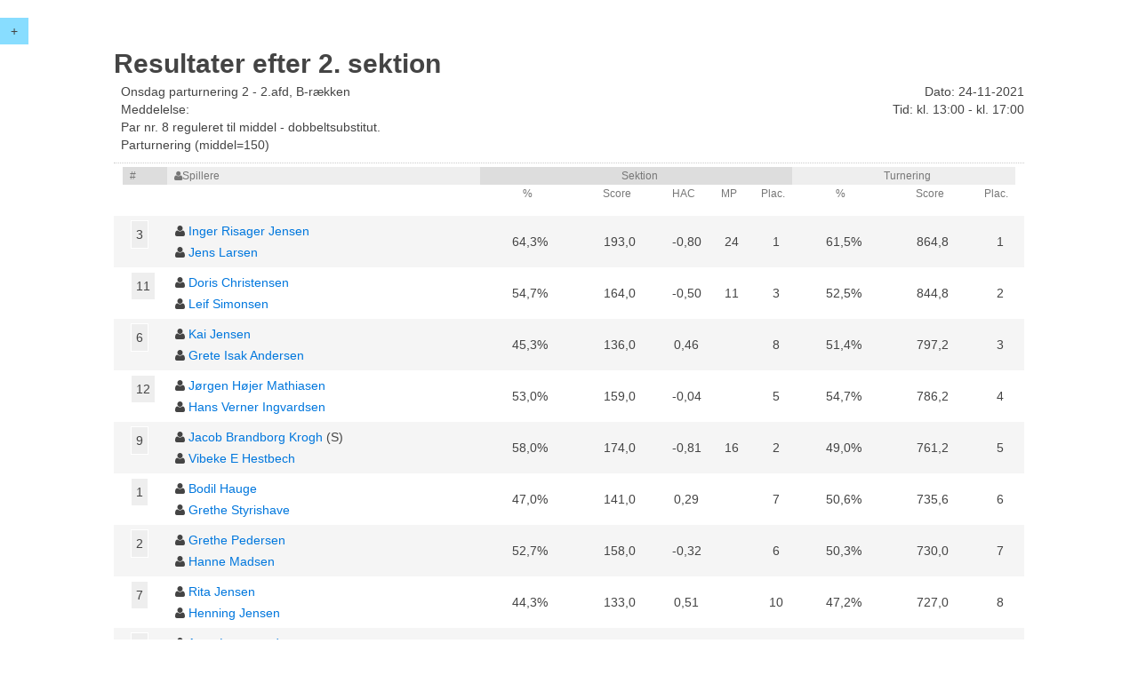

--- FILE ---
content_type: text/html
request_url: http://resultater.bridge.dk/template/resultater.php?filename=4112/MT95GT473.XML&tournament=95&section=2
body_size: 38889
content:
<!DOCTYPE html>
<html>
<head>
  <title>Resultater</title>
  <meta charset="utf-8">
  <meta content="IE=edge,chrome=1" http-equiv="X-UA-Compatible">
  <meta content="width=device-width, initial-scale=1" name="viewport">
  <script src="//ajax.googleapis.com/ajax/libs/jquery/2.1.1/jquery.min.js"></script>
  <script src="../assets/uikit/js/uikit.min.js"></script>
  <script src="../assets/uikit/js/components/grid.min.js"></script>
  <script src="../assets/uikit/js/components/sortable.min.js"></script>
  <script src="../assets/uikit/js/components/sticky.min.js"></script>
  <link rel="stylesheet" type="text/css" href="../assets/uikit/css/uikit.min.css">
  <link rel="stylesheet" type="text/css" href="../assets/css/style-responsive.css">
  ﻿</head>


<body>



<div id="c-menu"  data-uk-sticky="{top:0}">
  <button class="uk-button" style="background:#88DDFF" data-uk-offcanvas="{target:'#bridge-menu'}">+</button>
</div>

<div id="bridge-menu" class="uk-offcanvas">
  <div class="uk-offcanvas-bar">
    <div class="uk-panel">
      <p>Turnering #95</p>
      <p>Onsdag parturnering 2 - 2.afd, B-rækken</p>
      <p>Parturnering</p>
    </div>

    <div class="uk-panel">
      <h3 class="uk-panel-title">Turneringsoversigt</h3>
      <ul class="uk-nav uk-nav-offcanvas" data-uk-nav>

      <li class="uk-parent"><a href="#">Startliste</a>
        <ul class="uk-nav-sub">
                      <li>
	       <a href="startliste.php?filename=4112/MT95GT473.xml&tournament=95&section=1">Sektion 1</a>
            </li>
                      <li>
	       <a href="startliste.php?filename=4112/MT95GT473.xml&tournament=95&section=2">Sektion 2</a>
            </li>
                      <li>
	       <a href="startliste.php?filename=4112/MT95GT473.xml&tournament=95&section=3">Sektion 3</a>
            </li>
                  </ul>
      </li>

      
      
      <li class="uk-parent"><a href="#">Resultater</a>
        <ul class="uk-nav-sub">
                      <li><a href="resultater.php?filename=4112/MT95GT473.XML&tournament=95&section=1">Sektion 1</a></li>
                      <li><a href="resultater.php?filename=4112/MT95GT473.XML&tournament=95&section=2">Sektion 2</a></li>
                      <li><a href="resultater.php?filename=4112/MT95GT473.XML&tournament=95&section=3">Sektion 3</a></li>
                  </ul>
      </li>
            

              <li class="uk-parent"><a href="#">Handicapscore</a>
          <ul class="uk-nav-sub">
                                                            <li><a href="pairhacscore.php?filename=4112/MT95GT473.XML&tournament=95&section=1">Sektion 1</a></li>
                  
                                                                          <li><a href="pairhacscore.php?filename=4112/MT95GT473.XML&tournament=95&section=2">Sektion 2</a></li>
                  
                                                                          <li><a href="pairhacscore.php?filename=4112/MT95GT473.XML&tournament=95&section=3">Sektion 3</a></li>
                  
                          							
          </ul>
        </li>
      				
              <li class="uk-parent"><a href="#">Runderesultater</a>
          <ul class="uk-nav-sub">
                              <li><a href="runderesultater.php?filename=4112/MT95GT473.XML&tournament=95&section=1&round=1&half=1">Sektion 1</a></li>
                                  <li><a href="runderesultater.php?filename=4112/MT95GT473.XML&tournament=95&section=2&round=6&half=1">Sektion 2</a></li>
                                  <li><a href="runderesultater.php?filename=4112/MT95GT473.XML&tournament=95&section=3&round=11&half=1">Sektion 3</a></li>
                          </ul>
        </li>
            
            
				
              <li class="uk-parent"><a href="#">Spilresultater</a>
          <ul class="uk-nav-sub">
                          <li><a href="spilresultater.php?filename=4112/MT95GT473.XML&tournament=95&section=1&round=1&half=1">Sektion 1</a></li>
                          <li><a href="spilresultater.php?filename=4112/MT95GT473.XML&tournament=95&section=2&round=1&half=1">Sektion 2</a></li>
                          <li><a href="spilresultater.php?filename=4112/MT95GT473.XML&tournament=95&section=3&round=1&half=1">Sektion 3</a></li>
                      </ul>
        </li>
      
      <li class="uk-parent"><a href="#">Kortfordeling</a>
        <ul class="uk-nav-sub">
                      <li><a href="kortfordeling.php?filename=4112/MT95GT473.XML&tournament=95&section=1">Sektion 1</a></li>
                      <li><a href="kortfordeling.php?filename=4112/MT95GT473.XML&tournament=95&section=2">Sektion 2</a></li>
                      <li><a href="kortfordeling.php?filename=4112/MT95GT473.XML&tournament=95&section=3">Sektion 3</a></li>
                  </ul>
      </li>
      
      
      				
              <li><a href="overview.php?mainclubno=4112&club=3">Turneringsoversigt</a></li>	        
            
      </ul>
    </div>
  </div>
</div>
<div id="wrapper">
  <section id="page" class="resultater xxl">

    <div class="page-header">
      <h1 class="title">Resultater efter 2. sektion</h1>
        <div class="uk-grid description-wrapper">
          <div class="uk-width-12-20">
            <div class="description">Onsdag parturnering 2 - 2.afd, B-rækken</div>   
                              <div class="uk-width-12-20">
                  <div class="type">Meddelelse:</div>
                </div>		
                <div class="uk-width-20-20">
                  <div class="type">Par nr. 8 reguleret til middel - dobbeltsubstitut.</div>
                </div>
              
                              <div class="type">Parturnering (middel=150)</div>
                                          </div>

          <div class="uk-width-8-20">
            <div class="date uk-text-right">Dato: 24-11-2021</span></div>
            <div class="time uk-text-right">Tid: kl. 13:00 - kl. 17:00</div>
          </div>
        </div>
     </div>
	
     <!-- Præmier efter HAC start -->
            
       <!-- Handicap præmier slut -->		

       <!-- Alm par turnering start -->
       <div class="uk-grid content-header" style="margin:0px;">
         <div class="uk-width-1-20 uk-width-small-1-20" style="background-color:#dddddd">#</div>
         <div class="uk-width-7-20 uk-width-small-9-20 th-players" style="background-color:#eeeeee"><span class="uk-icon-user"></span>Spillere</div>

          		 	    
           <div class="uk-width-7-20 uk-width-small-6-20 uk-text-center" style="background-color:#dddddd">Sektion</div>	   	 
           <div class="uk-width-5-20 uk-width-small-4-20 uk-text-center" style="background-color:#eeeeee">Turnering</div> 	 	    	    
         		  	  
       </div>       
		  
       <div class="uk-grid content-header" style="margin:0px;">
         <div class="uk-width-1-20 uk-width-small-1-20"></div>  
         <div class="uk-width-7-20 uk-width-small-9-20 th-players"></div>
                                                             
          
           <div class="uk-width-2-20 uk-hidden-small uk-text-center">%</div> 
         		  
		  
         <div class="uk-width-2-20 uk-width-small-2-20 uk-text-center">Score</div>		  		  		  		           
	 
	  
  	   <div class="uk-width-1-20 uk-width-small-2-20 uk-text-center">HAC</div>		  
         		  	   
	   
	 <div class="uk-width-1-20 uk-hidden-small uk-text-center">MP</div>		  	 
	 
         <div class="uk-width-1-20 uk-width-small-2-20 uk-text-center">Plac.</div>
	 
	  
            
             <div class="uk-width-2-20 uk-hidden-small uk-text-center">%</div> 
           		  
		  
           <div class="uk-width-2-20 uk-width-small-2-20 uk-text-center">Score</div>
           <div class="uk-width-1-20 uk-width-small-2-20 uk-text-center">Plac.</div>					  
         		  	   
       </div>
       
                <ul class="bridge uk-list uk-list-striped">
                        <li>
                              
	       <div class="uk-grid">
               <div class="uk-width-1-20 uk-width-small-1-20 team-no"><a href="personligt_regnskab.php?filename=4112/MT95GT473.XML&tournament=95&section=2&pairno=3" class="uk-button round-button">3</a></div>
		    
                 <div class="uk-width-7-20 uk-width-small-9-20 team-players"> 			
                                                               <div>
                         <span class="uk-icon-user"></span>
                         <span class="name ">
                                                    <a href="https://medlemmer.bridge.dk/LookupMP.php?DBFNr=103909">Inger Risager Jensen</span> </a>
	                   			 
                         <span data-uk-tooltip="{pos:'right'}" title=""></span>
                       </div>                     
		                            <div>
                         <span class="uk-icon-user"></span>
                         <span class="name ">
                                                    <a href="https://medlemmer.bridge.dk/LookupMP.php?DBFNr=105152">Jens Larsen</span> </a>
	                   			 
                         <span data-uk-tooltip="{pos:'right'}" title=""></span>
                       </div>                     
		                                         </div>
		 
		  
                   <div class="uk-width-2-20 uk-hidden-small team-startpos uk-text-center">64,3%</div>				
		 		  
				
                 <div class="uk-width-2-20 uk-width-small-2-20 team-startpos uk-text-center">193,0</div>
		 
	          
  	           <div class="uk-width-1-20 uk-width-small-2-20 team-startpos uk-text-center">-0,80</div>									  	   
                 	

                 <div class="uk-width-1-20 uk-hidden-small team-startpos uk-text-center">24</div>

                 <div class="uk-width-1-20 uk-width-small-2-20 team-startpos uk-text-center">1</div>
		 
		  
  		    
		     <div class="uk-width-2-20 uk-hidden-small team-startpos uk-text-center">61,5%</div>	  
                   		  		    		    
				  
                   <div class="uk-width-2-20 uk-width-small-2-20 team-startpos uk-text-center">864,8</div>
                   <div class="uk-width-1-20 uk-width-small-2-20 team-startpos uk-text-center">1</div>				
		   		  		    		    
               </div>
             </li>
                        <li>
                              
	       <div class="uk-grid">
               <div class="uk-width-1-20 uk-width-small-1-20 team-no"><a href="personligt_regnskab.php?filename=4112/MT95GT473.XML&tournament=95&section=2&pairno=11" class="uk-button round-button">11</a></div>
		    
                 <div class="uk-width-7-20 uk-width-small-9-20 team-players"> 			
                                                               <div>
                         <span class="uk-icon-user"></span>
                         <span class="name ">
                                                    <a href="https://medlemmer.bridge.dk/LookupMP.php?DBFNr=75641">Doris Christensen</span> </a>
	                   			 
                         <span data-uk-tooltip="{pos:'right'}" title=""></span>
                       </div>                     
		                            <div>
                         <span class="uk-icon-user"></span>
                         <span class="name ">
                                                    <a href="https://medlemmer.bridge.dk/LookupMP.php?DBFNr=31252">Leif Simonsen</span> </a>
	                   			 
                         <span data-uk-tooltip="{pos:'right'}" title=""></span>
                       </div>                     
		                                         </div>
		 
		  
                   <div class="uk-width-2-20 uk-hidden-small team-startpos uk-text-center">54,7%</div>				
		 		  
				
                 <div class="uk-width-2-20 uk-width-small-2-20 team-startpos uk-text-center">164,0</div>
		 
	          
  	           <div class="uk-width-1-20 uk-width-small-2-20 team-startpos uk-text-center">-0,50</div>									  	   
                 	

                 <div class="uk-width-1-20 uk-hidden-small team-startpos uk-text-center">11</div>

                 <div class="uk-width-1-20 uk-width-small-2-20 team-startpos uk-text-center">3</div>
		 
		  
  		    
		     <div class="uk-width-2-20 uk-hidden-small team-startpos uk-text-center">52,5%</div>	  
                   		  		    		    
				  
                   <div class="uk-width-2-20 uk-width-small-2-20 team-startpos uk-text-center">844,8</div>
                   <div class="uk-width-1-20 uk-width-small-2-20 team-startpos uk-text-center">2</div>				
		   		  		    		    
               </div>
             </li>
                        <li>
                              
	       <div class="uk-grid">
               <div class="uk-width-1-20 uk-width-small-1-20 team-no"><a href="personligt_regnskab.php?filename=4112/MT95GT473.XML&tournament=95&section=2&pairno=6" class="uk-button round-button">6</a></div>
		    
                 <div class="uk-width-7-20 uk-width-small-9-20 team-players"> 			
                                                               <div>
                         <span class="uk-icon-user"></span>
                         <span class="name ">
                                                    <a href="https://medlemmer.bridge.dk/LookupMP.php?DBFNr=103848">Kai Jensen</span> </a>
	                   			 
                         <span data-uk-tooltip="{pos:'right'}" title=""></span>
                       </div>                     
		                            <div>
                         <span class="uk-icon-user"></span>
                         <span class="name ">
                                                    <a href="https://medlemmer.bridge.dk/LookupMP.php?DBFNr=103845">Grete Isak Andersen</span> </a>
	                   			 
                         <span data-uk-tooltip="{pos:'right'}" title=""></span>
                       </div>                     
		                                         </div>
		 
		  
                   <div class="uk-width-2-20 uk-hidden-small team-startpos uk-text-center">45,3%</div>				
		 		  
				
                 <div class="uk-width-2-20 uk-width-small-2-20 team-startpos uk-text-center">136,0</div>
		 
	          
  	           <div class="uk-width-1-20 uk-width-small-2-20 team-startpos uk-text-center">0,46</div>									  	   
                 	

                 <div class="uk-width-1-20 uk-hidden-small team-startpos uk-text-center">&nbsp;</div>

                 <div class="uk-width-1-20 uk-width-small-2-20 team-startpos uk-text-center">8</div>
		 
		  
  		    
		     <div class="uk-width-2-20 uk-hidden-small team-startpos uk-text-center">51,4%</div>	  
                   		  		    		    
				  
                   <div class="uk-width-2-20 uk-width-small-2-20 team-startpos uk-text-center">797,2</div>
                   <div class="uk-width-1-20 uk-width-small-2-20 team-startpos uk-text-center">3</div>				
		   		  		    		    
               </div>
             </li>
                        <li>
                              
	       <div class="uk-grid">
               <div class="uk-width-1-20 uk-width-small-1-20 team-no"><a href="personligt_regnskab.php?filename=4112/MT95GT473.XML&tournament=95&section=2&pairno=12" class="uk-button round-button">12</a></div>
		    
                 <div class="uk-width-7-20 uk-width-small-9-20 team-players"> 			
                                                               <div>
                         <span class="uk-icon-user"></span>
                         <span class="name ">
                                                    <a href="https://medlemmer.bridge.dk/LookupMP.php?DBFNr=92389">Jørgen Højer Mathiasen</span> </a>
	                   			 
                         <span data-uk-tooltip="{pos:'right'}" title=""></span>
                       </div>                     
		                            <div>
                         <span class="uk-icon-user"></span>
                         <span class="name ">
                                                    <a href="https://medlemmer.bridge.dk/LookupMP.php?DBFNr=75635">Hans Verner Ingvardsen</span> </a>
	                   			 
                         <span data-uk-tooltip="{pos:'right'}" title=""></span>
                       </div>                     
		                                         </div>
		 
		  
                   <div class="uk-width-2-20 uk-hidden-small team-startpos uk-text-center">53,0%</div>				
		 		  
				
                 <div class="uk-width-2-20 uk-width-small-2-20 team-startpos uk-text-center">159,0</div>
		 
	          
  	           <div class="uk-width-1-20 uk-width-small-2-20 team-startpos uk-text-center">-0,04</div>									  	   
                 	

                 <div class="uk-width-1-20 uk-hidden-small team-startpos uk-text-center">&nbsp;</div>

                 <div class="uk-width-1-20 uk-width-small-2-20 team-startpos uk-text-center">5</div>
		 
		  
  		    
		     <div class="uk-width-2-20 uk-hidden-small team-startpos uk-text-center">54,7%</div>	  
                   		  		    		    
				  
                   <div class="uk-width-2-20 uk-width-small-2-20 team-startpos uk-text-center">786,2</div>
                   <div class="uk-width-1-20 uk-width-small-2-20 team-startpos uk-text-center">4</div>				
		   		  		    		    
               </div>
             </li>
                        <li>
                              
	       <div class="uk-grid">
               <div class="uk-width-1-20 uk-width-small-1-20 team-no"><a href="personligt_regnskab.php?filename=4112/MT95GT473.XML&tournament=95&section=2&pairno=9" class="uk-button round-button">9</a></div>
		    
                 <div class="uk-width-7-20 uk-width-small-9-20 team-players"> 			
                                                               <div>
                         <span class="uk-icon-user"></span>
                         <span class="name substitute">
                                                    <a href="https://medlemmer.bridge.dk/LookupMP.php?DBFNr=111787">Jacob Brandborg Krogh</span> </a>
	                   			 
                         <span data-uk-tooltip="{pos:'right'}" title="Substitut">(S)</span>
                       </div>                     
		                            <div>
                         <span class="uk-icon-user"></span>
                         <span class="name ">
                                                    <a href="https://medlemmer.bridge.dk/LookupMP.php?DBFNr=109077">Vibeke E Hestbech</span> </a>
	                   			 
                         <span data-uk-tooltip="{pos:'right'}" title=""></span>
                       </div>                     
		                                         </div>
		 
		  
                   <div class="uk-width-2-20 uk-hidden-small team-startpos uk-text-center">58,0%</div>				
		 		  
				
                 <div class="uk-width-2-20 uk-width-small-2-20 team-startpos uk-text-center">174,0</div>
		 
	          
  	           <div class="uk-width-1-20 uk-width-small-2-20 team-startpos uk-text-center">-0,81</div>									  	   
                 	

                 <div class="uk-width-1-20 uk-hidden-small team-startpos uk-text-center">16</div>

                 <div class="uk-width-1-20 uk-width-small-2-20 team-startpos uk-text-center">2</div>
		 
		  
  		    
		     <div class="uk-width-2-20 uk-hidden-small team-startpos uk-text-center">49,0%</div>	  
                   		  		    		    
				  
                   <div class="uk-width-2-20 uk-width-small-2-20 team-startpos uk-text-center">761,2</div>
                   <div class="uk-width-1-20 uk-width-small-2-20 team-startpos uk-text-center">5</div>				
		   		  		    		    
               </div>
             </li>
                        <li>
                              
	       <div class="uk-grid">
               <div class="uk-width-1-20 uk-width-small-1-20 team-no"><a href="personligt_regnskab.php?filename=4112/MT95GT473.XML&tournament=95&section=2&pairno=1" class="uk-button round-button">1</a></div>
		    
                 <div class="uk-width-7-20 uk-width-small-9-20 team-players"> 			
                                                               <div>
                         <span class="uk-icon-user"></span>
                         <span class="name ">
                                                    <a href="https://medlemmer.bridge.dk/LookupMP.php?DBFNr=7630">Bodil Hauge</span> </a>
	                   			 
                         <span data-uk-tooltip="{pos:'right'}" title=""></span>
                       </div>                     
		                            <div>
                         <span class="uk-icon-user"></span>
                         <span class="name ">
                                                    <a href="https://medlemmer.bridge.dk/LookupMP.php?DBFNr=44033">Grethe Styrishave</span> </a>
	                   			 
                         <span data-uk-tooltip="{pos:'right'}" title=""></span>
                       </div>                     
		                                         </div>
		 
		  
                   <div class="uk-width-2-20 uk-hidden-small team-startpos uk-text-center">47,0%</div>				
		 		  
				
                 <div class="uk-width-2-20 uk-width-small-2-20 team-startpos uk-text-center">141,0</div>
		 
	          
  	           <div class="uk-width-1-20 uk-width-small-2-20 team-startpos uk-text-center">0,29</div>									  	   
                 	

                 <div class="uk-width-1-20 uk-hidden-small team-startpos uk-text-center">&nbsp;</div>

                 <div class="uk-width-1-20 uk-width-small-2-20 team-startpos uk-text-center">7</div>
		 
		  
  		    
		     <div class="uk-width-2-20 uk-hidden-small team-startpos uk-text-center">50,6%</div>	  
                   		  		    		    
				  
                   <div class="uk-width-2-20 uk-width-small-2-20 team-startpos uk-text-center">735,6</div>
                   <div class="uk-width-1-20 uk-width-small-2-20 team-startpos uk-text-center">6</div>				
		   		  		    		    
               </div>
             </li>
                        <li>
                              
	       <div class="uk-grid">
               <div class="uk-width-1-20 uk-width-small-1-20 team-no"><a href="personligt_regnskab.php?filename=4112/MT95GT473.XML&tournament=95&section=2&pairno=2" class="uk-button round-button">2</a></div>
		    
                 <div class="uk-width-7-20 uk-width-small-9-20 team-players"> 			
                                                               <div>
                         <span class="uk-icon-user"></span>
                         <span class="name ">
                                                    <a href="https://medlemmer.bridge.dk/LookupMP.php?DBFNr=34194">Grethe Pedersen</span> </a>
	                   			 
                         <span data-uk-tooltip="{pos:'right'}" title=""></span>
                       </div>                     
		                            <div>
                         <span class="uk-icon-user"></span>
                         <span class="name ">
                                                    <a href="https://medlemmer.bridge.dk/LookupMP.php?DBFNr=38819">Hanne Madsen</span> </a>
	                   			 
                         <span data-uk-tooltip="{pos:'right'}" title=""></span>
                       </div>                     
		                                         </div>
		 
		  
                   <div class="uk-width-2-20 uk-hidden-small team-startpos uk-text-center">52,7%</div>				
		 		  
				
                 <div class="uk-width-2-20 uk-width-small-2-20 team-startpos uk-text-center">158,0</div>
		 
	          
  	           <div class="uk-width-1-20 uk-width-small-2-20 team-startpos uk-text-center">-0,32</div>									  	   
                 	

                 <div class="uk-width-1-20 uk-hidden-small team-startpos uk-text-center">&nbsp;</div>

                 <div class="uk-width-1-20 uk-width-small-2-20 team-startpos uk-text-center">6</div>
		 
		  
  		    
		     <div class="uk-width-2-20 uk-hidden-small team-startpos uk-text-center">50,3%</div>	  
                   		  		    		    
				  
                   <div class="uk-width-2-20 uk-width-small-2-20 team-startpos uk-text-center">730,0</div>
                   <div class="uk-width-1-20 uk-width-small-2-20 team-startpos uk-text-center">7</div>				
		   		  		    		    
               </div>
             </li>
                        <li>
                              
	       <div class="uk-grid">
               <div class="uk-width-1-20 uk-width-small-1-20 team-no"><a href="personligt_regnskab.php?filename=4112/MT95GT473.XML&tournament=95&section=2&pairno=7" class="uk-button round-button">7</a></div>
		    
                 <div class="uk-width-7-20 uk-width-small-9-20 team-players"> 			
                                                               <div>
                         <span class="uk-icon-user"></span>
                         <span class="name ">
                                                    <a href="https://medlemmer.bridge.dk/LookupMP.php?DBFNr=27828">Rita Jensen</span> </a>
	                   			 
                         <span data-uk-tooltip="{pos:'right'}" title=""></span>
                       </div>                     
		                            <div>
                         <span class="uk-icon-user"></span>
                         <span class="name ">
                                                    <a href="https://medlemmer.bridge.dk/LookupMP.php?DBFNr=88538">Henning Jensen</span> </a>
	                   			 
                         <span data-uk-tooltip="{pos:'right'}" title=""></span>
                       </div>                     
		                                         </div>
		 
		  
                   <div class="uk-width-2-20 uk-hidden-small team-startpos uk-text-center">44,3%</div>				
		 		  
				
                 <div class="uk-width-2-20 uk-width-small-2-20 team-startpos uk-text-center">133,0</div>
		 
	          
  	           <div class="uk-width-1-20 uk-width-small-2-20 team-startpos uk-text-center">0,51</div>									  	   
                 	

                 <div class="uk-width-1-20 uk-hidden-small team-startpos uk-text-center">&nbsp;</div>

                 <div class="uk-width-1-20 uk-width-small-2-20 team-startpos uk-text-center">10</div>
		 
		  
  		    
		     <div class="uk-width-2-20 uk-hidden-small team-startpos uk-text-center">47,2%</div>	  
                   		  		    		    
				  
                   <div class="uk-width-2-20 uk-width-small-2-20 team-startpos uk-text-center">727,0</div>
                   <div class="uk-width-1-20 uk-width-small-2-20 team-startpos uk-text-center">8</div>				
		   		  		    		    
               </div>
             </li>
                        <li>
                              
	       <div class="uk-grid">
               <div class="uk-width-1-20 uk-width-small-1-20 team-no"><a href="personligt_regnskab.php?filename=4112/MT95GT473.XML&tournament=95&section=2&pairno=5" class="uk-button round-button">5</a></div>
		    
                 <div class="uk-width-7-20 uk-width-small-9-20 team-players"> 			
                                                               <div>
                         <span class="uk-icon-user"></span>
                         <span class="name ">
                                                    <a href="https://medlemmer.bridge.dk/LookupMP.php?DBFNr=38818">Aase Lynggaard</span> </a>
	                   			 
                         <span data-uk-tooltip="{pos:'right'}" title=""></span>
                       </div>                     
		                            <div>
                         <span class="uk-icon-user"></span>
                         <span class="name ">
                                                    <a href="https://medlemmer.bridge.dk/LookupMP.php?DBFNr=110259">Astrid Lorenzen</span> </a>
	                   			 
                         <span data-uk-tooltip="{pos:'right'}" title=""></span>
                       </div>                     
		                                         </div>
		 
		  
                   <div class="uk-width-2-20 uk-hidden-small team-startpos uk-text-center">43,0%</div>				
		 		  
				
                 <div class="uk-width-2-20 uk-width-small-2-20 team-startpos uk-text-center">129,0</div>
		 
	          
  	           <div class="uk-width-1-20 uk-width-small-2-20 team-startpos uk-text-center">0,40</div>									  	   
                 	

                 <div class="uk-width-1-20 uk-hidden-small team-startpos uk-text-center">&nbsp;</div>

                 <div class="uk-width-1-20 uk-width-small-2-20 team-startpos uk-text-center">11</div>
		 
		  
  		    
		     <div class="uk-width-2-20 uk-hidden-small team-startpos uk-text-center">42,0%</div>	  
                   		  		    		    
				  
                   <div class="uk-width-2-20 uk-width-small-2-20 team-startpos uk-text-center">697,8</div>
                   <div class="uk-width-1-20 uk-width-small-2-20 team-startpos uk-text-center">9</div>				
		   		  		    		    
               </div>
             </li>
                        <li>
                              
	       <div class="uk-grid">
               <div class="uk-width-1-20 uk-width-small-1-20 team-no"><a href="personligt_regnskab.php?filename=4112/MT95GT473.XML&tournament=95&section=2&pairno=8" class="uk-button round-button">8</a></div>
		    
                 <div class="uk-width-7-20 uk-width-small-9-20 team-players"> 			
                                                               <div>
                         <span class="uk-icon-user"></span>
                         <span class="name substitute">
                                                    <a href="https://medlemmer.bridge.dk/LookupMP.php?DBFNr=23434">Tove Sletten</span> </a>
	                   			 
                         <span data-uk-tooltip="{pos:'right'}" title="Substitut">(S)</span>
                       </div>                     
		                            <div>
                         <span class="uk-icon-user"></span>
                         <span class="name substitute">
                                                    <a href="https://medlemmer.bridge.dk/LookupMP.php?DBFNr=23460">Torben Sletten</span> </a>
	                   			 
                         <span data-uk-tooltip="{pos:'right'}" title="Substitut">(S)</span>
                       </div>                     
		                                         </div>
		 
		  
                   <div class="uk-width-2-20 uk-hidden-small team-startpos uk-text-center">54,3%</div>				
		 		  
				
                 <div class="uk-width-2-20 uk-width-small-2-20 team-startpos uk-text-center">163,0</div>
		 
	          
  	           <div class="uk-width-1-20 uk-width-small-2-20 team-startpos uk-text-center">-0,18</div>									  	   
                 	

                 <div class="uk-width-1-20 uk-hidden-small team-startpos uk-text-center">8</div>

                 <div class="uk-width-1-20 uk-width-small-2-20 team-startpos uk-text-center">4</div>
		 
		  
  		    
		     <div class="uk-width-2-20 uk-hidden-small team-startpos uk-text-center">53,9%</div>	  
                   		  		    		    
				  
                   <div class="uk-width-2-20 uk-width-small-2-20 team-startpos uk-text-center">691,4</div>
                   <div class="uk-width-1-20 uk-width-small-2-20 team-startpos uk-text-center">10</div>				
		   		  		    		    
               </div>
             </li>
                        <li>
                              
	       <div class="uk-grid">
               <div class="uk-width-1-20 uk-width-small-1-20 team-no"><a href="personligt_regnskab.php?filename=4112/MT95GT473.XML&tournament=95&section=2&pairno=10" class="uk-button round-button">10</a></div>
		    
                 <div class="uk-width-7-20 uk-width-small-9-20 team-players"> 			
                                                               <div>
                         <span class="uk-icon-user"></span>
                         <span class="name ">
                                                    <a href="https://medlemmer.bridge.dk/LookupMP.php?DBFNr=7816">Else Bilgaard</span> </a>
	                   			 
                         <span data-uk-tooltip="{pos:'right'}" title=""></span>
                       </div>                     
		                            <div>
                         <span class="uk-icon-user"></span>
                         <span class="name ">
                                                    <a href="https://medlemmer.bridge.dk/LookupMP.php?DBFNr=88">Lisbeth Dall</span> </a>
	                   			 
                         <span data-uk-tooltip="{pos:'right'}" title=""></span>
                       </div>                     
		                                         </div>
		 
		  
                   <div class="uk-width-2-20 uk-hidden-small team-startpos uk-text-center">44,7%</div>				
		 		  
				
                 <div class="uk-width-2-20 uk-width-small-2-20 team-startpos uk-text-center">134,0</div>
		 
	          
  	           <div class="uk-width-1-20 uk-width-small-2-20 team-startpos uk-text-center">0,29</div>									  	   
                 	

                 <div class="uk-width-1-20 uk-hidden-small team-startpos uk-text-center">&nbsp;</div>

                 <div class="uk-width-1-20 uk-width-small-2-20 team-startpos uk-text-center">9</div>
		 
		  
  		    
		     <div class="uk-width-2-20 uk-hidden-small team-startpos uk-text-center">40,8%</div>	  
                   		  		    		    
				  
                   <div class="uk-width-2-20 uk-width-small-2-20 team-startpos uk-text-center">681,8</div>
                   <div class="uk-width-1-20 uk-width-small-2-20 team-startpos uk-text-center">11</div>				
		   		  		    		    
               </div>
             </li>
                        <li>
                              
	       <div class="uk-grid">
               <div class="uk-width-1-20 uk-width-small-1-20 team-no"><a href="personligt_regnskab.php?filename=4112/MT95GT473.XML&tournament=95&section=2&pairno=4" class="uk-button round-button">4</a></div>
		    
                 <div class="uk-width-7-20 uk-width-small-9-20 team-players"> 			
                                                               <div>
                         <span class="uk-icon-user"></span>
                         <span class="name ">
                                                    <a href="https://medlemmer.bridge.dk/LookupMP.php?DBFNr=105945">John B Holmgaard</span> </a>
	                   			 
                         <span data-uk-tooltip="{pos:'right'}" title=""></span>
                       </div>                     
		                            <div>
                         <span class="uk-icon-user"></span>
                         <span class="name ">
                                                    <a href="https://medlemmer.bridge.dk/LookupMP.php?DBFNr=108145">Lars Bloch Jensen</span> </a>
	                   			 
                         <span data-uk-tooltip="{pos:'right'}" title=""></span>
                       </div>                     
		                                         </div>
		 
		  
                   <div class="uk-width-2-20 uk-hidden-small team-startpos uk-text-center">38,7%</div>				
		 		  
				
                 <div class="uk-width-2-20 uk-width-small-2-20 team-startpos uk-text-center">116,0</div>
		 
	          
  	           <div class="uk-width-1-20 uk-width-small-2-20 team-startpos uk-text-center">0,70</div>									  	   
                 	

                 <div class="uk-width-1-20 uk-hidden-small team-startpos uk-text-center">&nbsp;</div>

                 <div class="uk-width-1-20 uk-width-small-2-20 team-startpos uk-text-center">12</div>
		 
		  
  		    
		     <div class="uk-width-2-20 uk-hidden-small team-startpos uk-text-center">46,2%</div>	  
                   		  		    		    
				  
                   <div class="uk-width-2-20 uk-width-small-2-20 team-startpos uk-text-center">662,2</div>
                   <div class="uk-width-1-20 uk-width-small-2-20 team-startpos uk-text-center">12</div>				
		   		  		    		    
               </div>
             </li>
                    </ul>
      	  
       <!-- Alm par turnering slut -->       
             
       
      <!-- Hold start -->
       
       	
  <!--Hold slut-->	
	
  

  <!--Content footer-->

  <div class="content-footer">
    <h3>Link til øvrige sektioner i denne turnering</h3>

        

      	
      
      <div class="section-pagination">
        Sektion 1              <div class="uk-grid">
          <a href="resultater.php?filename=4112/MT95GT473.xml&tournament=95&section=1" class="uk-button round-button" >
            <span class="uk-icon-circle-o-notch"></span> 1          </a>
        </div>
      		
    </div>
    

      	
      
      <div class="section-pagination">
        Sektion 2              <div class="uk-grid">
          <a href="resultater.php?filename=4112/MT95GT473.xml&tournament=95&section=2" class="uk-button round-button" style="background-color: #ddffdd;">
            <span class="uk-icon-circle-o-notch"></span> 2          </a>
        </div>
      		
    </div>
    

      	
      
      <div class="section-pagination">
        Sektion 3              <div class="uk-grid">
          <a href="resultater.php?filename=4112/MT95GT473.xml&tournament=95&section=3" class="uk-button round-button" >
            <span class="uk-icon-circle-o-notch"></span> 3          </a>
        </div>
      		
    </div>
  </div>

  <!--Page footer-->
  <div class="page-footer">
    <span>Danmarks Bridgeforbund 2026</span>
<span><br></span>
        <span>Sidst &aelig;ndret 02/12/2021 20:18:38</span>
            
  </div>

  </section>
</div>

</body>
</html>

--- FILE ---
content_type: application/javascript
request_url: http://resultater.bridge.dk/assets/uikit/js/components/grid.min.js
body_size: 5688
content:
/*! UIkit 2.17.0 | http://www.getuikit.com | (c) 2014 YOOtheme | MIT License */
!function(t){var i;window.UIkit&&(i=t(UIkit)),"function"==typeof define&&define.amd&&define("uikit-grid",["uikit"],function(){return i||t(UIkit)})}(function(t){"use strict";function i(t){return e(t)}t.component("grid",{defaults:{colwidth:"auto",animation:!0,duration:300,gutter:0,controls:!1},boot:function(){t.ready(function(i){t.$("[data-uk-grid]",i).each(function(){var i=t.$(this);if(!i.data("grid")){t.grid(i,t.Utils.options(i.attr("data-uk-grid")))}})})},init:function(){var i=this;if(this.element.css({position:"relative"}),this.options.controls){var e=t.$(this.options.controls),n="uk-active";e.on("click","[data-uk-filter]",function(o){o.preventDefault(),i.filter(t.$(this).data("ukFilter")),e.find("[data-uk-filter]").removeClass(n).filter(this).addClass(n)}),e.on("click","[data-uk-sort]",function(o){o.preventDefault();var r=t.$(this).attr("data-uk-sort").split(":");i.sort(r[0],r[1]),e.find("[data-uk-sort]").removeClass(n).filter(this).addClass(n)})}t.$win.on("load resize orientationchange",t.Utils.debounce(function(){this.updateLayout()}.bind(this),100)),this.updateLayout(),this.on("display.uk.check",function(){i.element.is(":visible")&&i.updateLayout()}),t.$html.on("changed.uk.dom",function(){i.updateLayout()})},_prepareElements:function(){var t,i=this.element.children(":not([data-grid-prepared])");i.length&&(t={position:"absolute","box-sizing":"border-box",width:"auto"==this.options.colwidth?"":this.options.colwidth},this.options.gutter&&(t["padding-left"]=this.options.gutter,t["padding-bottom"]=this.options.gutter,this.element.css("margin-left",-1*this.options.gutter)),i.attr("data-grid-prepared","true").css(t))},updateLayout:function(e){this._prepareElements(),e=e||this.element.children(":visible");var n,o,r,a,d,s,h,u,f=this.options.gutter,l=e,p=this.element.width()+2*f+2,c=0,g=0,m=[];this.trigger("beforeupdate.uk.grid",[l]),l.each(function(){for(u=i(this),n=t.$(this),o=u.outerWidth,r=u.outerHeight,c=0,g=0,d=0,h=m.length;h>d;d++)a=m[d],c<=a.aX&&(c=a.aX),c+o>p&&(c=0),g<=a.aY&&(g=a.aY);m.push({ele:n,top:g,left:c,width:o,height:r,aY:g+r,aX:c+o})});var v,b=0;for(d=0,h=m.length;h>d;d++){for(a=m[d],g=0,s=0;d>s;s++)v=m[s],a.left<v.aX&&v.left+1<a.aX&&(g=v.aY);a.top=g,a.aY=g+a.height,b=Math.max(b,a.aY)}b-=f,this.options.animation?(this.element.stop().animate({height:b},100),m.forEach(function(t){t.ele.stop().animate({top:t.top,left:t.left,opacity:1},this.options.duration)}.bind(this))):(this.element.css("height",b),m.forEach(function(t){t.ele.css({top:t.top,left:t.left,opacity:1})}.bind(this))),this.trigger("afterupdate.uk.grid",[l])},filter:function(i){i=i||[],"string"==typeof i&&(i=i.split(/,/).map(function(t){return t.trim()}));var e=this,n=this.element.children(),o={visible:[],hidden:[]};n.each(function(){var e=t.$(this),n=e.attr("data-uk-filter"),r=i.length?!1:!0;n&&(n=n.split(/,/).map(function(t){return t.trim()}),i.forEach(function(t){n.indexOf(t)>-1&&(r=!0)})),o[r?"visible":"hidden"].push(e)}),o.hidden=t.$(o.hidden).map(function(){return this[0]}),o.visible=t.$(o.visible).map(function(){return this[0]}),o.hidden.filter(":visible").fadeOut(this.options.duration),o.visible.filter(":hidden").css("opacity",0).show(),e.updateLayout(o.visible)},sort:function(i,e){e=e||1,"string"==typeof e&&(e="desc"==e.toLowerCase()?-1:1);var n=this.element.children();n.sort(function(n,o){return n=t.$(n),o=t.$(o),(o.data(i)||"")<(n.data(i)||"")?e:-1*e}).appendTo(this.element),this.updateLayout(n.filter(":visible"))}});var e=function(){function t(t){if(t){if("string"==typeof u[t])return t;t=t.charAt(0).toUpperCase()+t.slice(1);for(var i,e=0,n=h.length;n>e;e++)if(i=h[e]+t,"string"==typeof u[i])return i}}function i(t){var i=parseFloat(t),e=-1===t.indexOf("%")&&!isNaN(i);return e&&i}function e(){}function n(){for(var t={width:0,height:0,innerWidth:0,innerHeight:0,outerWidth:0,outerHeight:0},i=0,e=l.length;e>i;i++){var n=l[i];t[n]=0}return t}function o(){if(!p){p=!0;var e=window.getComputedStyle;if(a=function(){var t=e?function(t){return e(t,null)}:function(t){return t.currentStyle};return function(i){var e=t(i);return e||f("Style returned "+e+". Are you running this code in a hidden iframe on Firefox? See http://bit.ly/getsizebug1"),e}}(),d=t("boxSizing")){var n=document.createElement("div");n.style.width="200px",n.style.padding="1px 2px 3px 4px",n.style.borderStyle="solid",n.style.borderWidth="1px 2px 3px 4px",n.style[d]="border-box";var o=document.body||document.documentElement;o.appendChild(n);var r=a(n);s=200===i(r.width),o.removeChild(n)}}}function r(t){if(o(),"string"==typeof t&&(t=document.querySelector(t)),t&&"object"==typeof t&&t.nodeType){var e=a(t);if("none"===e.display)return n();var r={};r.width=t.offsetWidth,r.height=t.offsetHeight;for(var h=r.isBorderBox=!(!d||!e[d]||"border-box"!==e[d]),u=0,f=l.length;f>u;u++){var p=l[u],c=e[p],g=parseFloat(c);r[p]=isNaN(g)?0:g}var m=r.paddingLeft+r.paddingRight,v=r.paddingTop+r.paddingBottom,b=r.marginLeft+r.marginRight,y=r.marginTop+r.marginBottom,k=r.borderLeftWidth+r.borderRightWidth,w=r.borderTopWidth+r.borderBottomWidth,x=h&&s,W=i(e.width);W!==!1&&(r.width=W+(x?0:m+k));var L=i(e.height);return L!==!1&&(r.height=L+(x?0:v+w)),r.innerWidth=r.width-(m+k),r.innerHeight=r.height-(v+w),r.outerWidth=r.width+b,r.outerHeight=r.height+y,r}}var a,d,s,h="Webkit Moz ms Ms O".split(" "),u=document.documentElement.style,f="undefined"==typeof console?e:function(t){console.error(t)},l=["paddingLeft","paddingRight","paddingTop","paddingBottom","marginLeft","marginRight","marginTop","marginBottom","borderLeftWidth","borderRightWidth","borderTopWidth","borderBottomWidth"],p=!1;return r}()});

--- FILE ---
content_type: application/javascript
request_url: http://resultater.bridge.dk/assets/uikit/js/components/sortable.min.js
body_size: 7687
content:
/*! UIkit 2.17.0 | http://www.getuikit.com | (c) 2014 YOOtheme | MIT License */
!function(t){var e;window.UIkit&&(e=t(UIkit)),"function"==typeof define&&define.amd&&define("uikit-sortable",["uikit"],function(){return e||t(UIkit)})}(function(t){"use strict";function e(t,e){var n=t.parentNode;if(e.parentNode!=n)return!1;for(var o=t.previousSibling;o&&9!==o.nodeType;){if(o===e)return!0;o=o.previousSibling}return!1}function n(t,e){var n=e;if(n==t)return null;for(;n;){if(n.parentNode===t)return n;if(n=n.parentNode,!n||!n.ownerDocument||11===n.nodeType)break}return null}function o(t){t.stopPropagation&&t.stopPropagation(),t.preventDefault&&t.preventDefault(),t.returnValue=!1}var a,s,r,i,l,d="ontouchstart"in window||window.DocumentTouch&&document instanceof DocumentTouch,p=!d&&function(){var t=document.createElement("div");return"draggable"in t||"ondragstart"in t&&"ondrop"in t}();return p=!1,t.component("sortable",{defaults:{warp:!1,animation:150,threshold:10,childClass:"uk-sortable-item",placeholderClass:"uk-sortable-placeholder",overClass:"uk-sortable-over",draggingClass:"uk-sortable-dragged",dragMovingClass:"uk-sortable-moving",dragCustomClass:"",handleClass:!1,stop:function(){},start:function(){},change:function(){}},boot:function(){t.ready(function(e){t.$("[data-uk-sortable]",e).each(function(){var e=t.$(this);if(!e.data("sortable")){t.sortable(e,t.Utils.options(e.attr("data-uk-sortable")))}})}),t.$html.on("mousemove touchmove",function(e){if(l){var n=e.originalEvent.targetTouches?e.originalEvent.targetTouches[0]:e;(Math.abs(n.pageX-l.pos.x)>l.threshold||Math.abs(n.pageY-l.pos.y)>l.threshold)&&l.apply()}if(a){s||(s=!0,a.show(),a.$current.addClass(a.$sortable.options.placeholderClass),a.$sortable.element.children().addClass(a.$sortable.options.childClass),t.$html.addClass(a.$sortable.options.dragMovingClass));var o=a.data("mouse-offset"),r=parseInt(e.originalEvent.pageX,10)+o.left,i=parseInt(e.originalEvent.pageY,10)+o.top;a.css({left:r,top:i}),i<t.$win.scrollTop()?t.$win.scrollTop(t.$win.scrollTop()-Math.ceil(a.height()/2)):i+a.height()>window.innerHeight+t.$win.scrollTop()&&t.$win.scrollTop(t.$win.scrollTop()+Math.ceil(a.height()/2))}}),t.$html.on("mouseup touchend",function(){!s&&i&&(location.href=i.attr("href")),l=i=!1})},init:function(){function e(e){return function(o){var a=d&&o.touches&&o.touches[0]||{},s=a.target||o.target;if(d&&document.elementFromPoint&&(s=document.elementFromPoint(o.pageX-document.body.scrollLeft,o.pageY-document.body.scrollTop)),t.$(s).hasClass(c.options.childClass))e.apply(s,[o]);else if(s!==f){var r=n(f,s);r&&e.apply(r,[o])}}}function u(){p||(d?f.addEventListener("touchmove",y,!1):(f.addEventListener("mouseover",b,!1),f.addEventListener("mouseout",$,!1)),f.addEventListener(d?"touchend":"mouseup",w,!1),document.addEventListener(d?"touchend":"mouseup",E,!1),document.addEventListener("selectstart",o,!1))}function h(){p||(d?f.removeEventListener("touchmove",y,!1):(f.removeEventListener("mouseover",b,!1),f.removeEventListener("mouseout",$,!1)),f.removeEventListener(d?"touchend":"mouseup",w,!1),document.removeEventListener(d?"touchend":"mouseup",E,!1),document.removeEventListener("selectstart",o,!1))}var c=this,f=this.element[0],v=null,m=null;Object.keys(this.options).forEach(function(t){-1!=String(c.options[t]).indexOf("Class")&&(c.options[t]=c.options[t])}),p?this.element.children().attr("draggable","true"):this.element.on("mousedown touchstart","a[href]",function(e){e.ctrlKey||e.metaKey||e.shiftKey||(i=t.$(this),e.preventDefault())}).on("click","a[href]",function(e){return e.ctrlKey||e.metaKey||e.shiftKey?void 0:(i=t.$(this),e.stopImmediatePropagation(),!1)});var g=e(function(e){s=!1,r=!1;{var n=t.$(e.target);c.element.children()}if(d||2!=e.button){if(c.options.handleClass){var o=n.hasClass(c.options.handleClass)?n:n.closest("."+c.options.handleClass,f);if(!o.length)return}if(!n.is(":input")){e.dataTransfer&&(e.dataTransfer.effectAllowed="move",e.dataTransfer.dropEffect="move",e.dataTransfer.setData("Text","*")),v=this,a&&a.remove();var i=t.$(v),h=i.offset();l={pos:{x:e.pageX,y:e.pageY},threshold:c.options.threshold,apply:function(){a=t.$('<div class="'+[c.options.draggingClass,c.options.dragCustomClass].join(" ")+'"></div>').css({display:"none",top:h.top,left:h.left,width:i.width(),height:i.height(),padding:i.css("padding")}).data("mouse-offset",{left:h.left-parseInt(e.pageX,10),top:h.top-parseInt(e.pageY,10)}).append(i.html()).appendTo("body"),a.$current=i,a.$sortable=c,u(),c.options.start(this,v),c.trigger("start.uk.sortable",[c,v]),l=!1}},p||e.preventDefault()}}}),C=e(function(t){return v?(t.preventDefault&&t.preventDefault(),!1):!0}),b=e(t.Utils.debounce(function(){if(!v||v===this)return!0;var e=c.dragenterData(this);return c.dragenterData(this,e+1),0===e&&(t.$(this).addClass(c.options.overClass),c.options.warp||c.moveElementNextTo(v,this)),!1}),40),$=e(function(){var e=c.dragenterData(this);c.dragenterData(this,e-1),c.dragenterData(this)||(t.$(this).removeClass(c.options.overClass),c.dragenterData(this,!1))}),w=e(function(e){if("drop"===e.type&&(e.stopPropagation&&e.stopPropagation(),e.preventDefault&&e.preventDefault()),r||c.options.warp){if(c.options.warp){var n=v.nextSibling;this.parentNode.insertBefore(v,this),this.parentNode.insertBefore(this,n),t.Utils.checkDisplay(c.element.parent())}c.options.change(this,v),c.trigger("change.uk.sortable",[c,v])}}),E=function(){v=null,m=null,c.element.children().each(function(){1===this.nodeType&&(t.$(this).removeClass(c.options.overClass).removeClass(c.options.placeholderClass).removeClass(c.options.childClass),c.dragenterData(this,!1))}),t.$("html").removeClass(c.options.dragMovingClass),h(),c.options.stop(this),c.trigger("stop.uk.sortable",[c]),a.remove(),a=null},y=e(function(e){return v&&v!==this&&m!==this?(c.element.children().removeClass(c.options.overClass),m=this,c.options.warp?t.$(this).addClass(c.options.overClass):c.moveElementNextTo(v,this),o(e)):!0});p?(f.addEventListener("dragstart",g,!1),f.addEventListener("dragenter",b,!1),f.addEventListener("dragleave",$,!1),f.addEventListener("drop",w,!1),f.addEventListener("dragover",C,!1),f.addEventListener("dragend",E,!1)):f.addEventListener(d?"touchstart":"mousedown",g,!1)},dragenterData:function(e,n){return e=t.$(e),1==arguments.length?parseInt(e.attr("data-child-dragenter"),10)||0:(n?e.attr("data-child-dragenter",Math.max(0,n)):e.removeAttr("data-child-dragenter"),void 0)},moveElementNextTo:function(n,o){r=!0;var a=this,s=t.$(n).parent().css("min-height",""),i=e(n,o)?o:o.nextSibling,l=s.children(),d=l.length;return a.options.warp||!a.options.animation?(o.parentNode.insertBefore(n,i),t.Utils.checkDisplay(a.element.parent()),void 0):(s.css("min-height",s.height()),l.stop().each(function(){var e=t.$(this),n=e.position();n.width=e.width(),e.data("offset-before",n)}),o.parentNode.insertBefore(n,i),t.Utils.checkDisplay(a.element.parent()),l=s.children().each(function(){var e=t.$(this);e.data("offset-after",e.position())}).each(function(){var e=t.$(this),n=e.data("offset-before");e.css({position:"absolute",top:n.top,left:n.left,"min-width":n.width})}),l.each(function(){var e=t.$(this),n=(e.data("offset-before"),e.data("offset-after"));e.css("pointer-events","none").width(),setTimeout(function(){e.animate({top:n.top,left:n.left},a.options.animation,function(){e.css({position:"",top:"",left:"","min-width":"","pointer-events":""}).removeClass(a.options.overClass).attr("data-child-dragenter",""),d--,d||(s.css("min-height",""),t.Utils.checkDisplay(a.element.parent()))})},0)}),void 0)},serialize:function(){var e,n=[];return this.element.children().each(function(){e=t.$.extend({},t.$(this).data()),n.push(e)}),n}}),t.sortable});